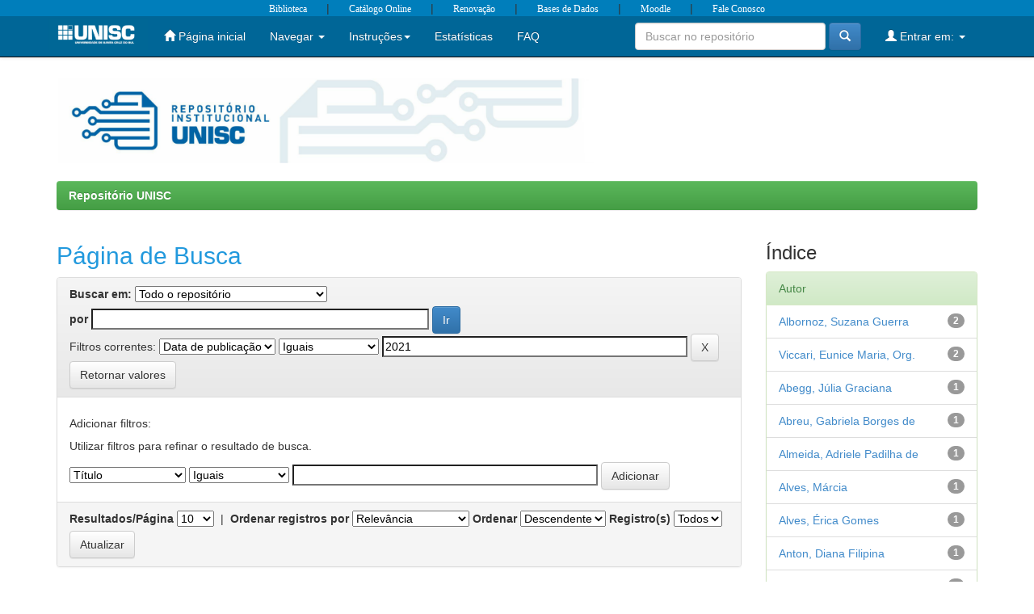

--- FILE ---
content_type: text/html;charset=UTF-8
request_url: http://repositorio.unisc.br:8080/jspui/simple-search?query=&filter_field_1=dateIssued&filter_type_1=equals&filter_value_1=2021&sort_by=score&order=desc&rpp=10&etal=0&start=30
body_size: 38303
content:


















<!DOCTYPE html>
<html>
    <head>
        <title>Repositório UNISC: Página de Busca</title>
        <meta http-equiv="Content-Type" content="text/html; charset=UTF-8" />
        <meta name="Generator" content="DSpace 5.1" />
        <meta name="viewport" content="width=device-width, initial-scale=1.0"/>
		<meta name="description" content="O Repositório Institucional da Universidade de Santa Cruz do Sul, criado no ano de 2015, tem por objetivo disponibilizar à comunidade uma parcela do conhecimento produzido na Universidade, por meio de um banco digital de obras, possibilitando sua consulta pela Internet." />
		<meta property="og:description" content="O Repositório Institucional da Universidade de Santa Cruz do Sul, criado no ano de 2015, tem por objetivo disponibilizar à comunidade uma parcela do conhecimento produzido na Universidade, por meio de um banco digital de obras, possibilitando sua consulta pela Internet." />
		<meta property="og:image" content="http://repositorio.unisc.br/jspui/image/unisc-logo.png" />
<meta property="og:image:type" content="image/png" />
<meta property="og:image:width" content="667" />
<meta property="og:image:height" content="105" /> 
		<meta name="keywords" content="unisc, repositório, instituição" />
        <link rel="shortcut icon" href="/jspui/favicon.ico" type="image/x-icon"/>
	    <link rel="stylesheet" href="/jspui/static/css/jquery-ui-1.10.3.custom/redmond/jquery-ui-1.10.3.custom.css" type="text/css" />
	    <link rel="stylesheet" href="/jspui/static/css/bootstrap/bootstrap.min.css" type="text/css" />
	    <link rel="stylesheet" href="/jspui/static/css/bootstrap/bootstrap-theme.min.css" type="text/css" />
	    <link rel="stylesheet" href="/jspui/static/css/bootstrap/dspace-theme.css" type="text/css" />
		<link rel="stylesheet" href="/jspui/static/css/bibliocss.css" type="text/css" />

        <link rel="search" type="application/opensearchdescription+xml" href="/jspui/open-search/description.xml" title="DSpace"/>

        
	<script type='text/javascript' src="/jspui/static/js/jquery/jquery-1.10.2.min.js"></script>
	<script type='text/javascript' src='/jspui/static/js/jquery/jquery-ui-1.10.3.custom.min.js'></script>
	<script type='text/javascript' src='/jspui/static/js/bootstrap/bootstrap.min.js'></script>
	<script type='text/javascript' src='/jspui/static/js/holder.js'></script>
	<script type="text/javascript" src="/jspui/utils.js"></script>
    <script type="text/javascript" src="/jspui/static/js/choice-support.js"> </script>

    
    
        <script type="text/javascript">
            var _gaq = _gaq || [];
            _gaq.push(['_setAccount', 'UA-65232115-1']);
            _gaq.push(['_trackPageview']);

            (function() {
                var ga = document.createElement('script'); ga.type = 'text/javascript'; ga.async = true;
                ga.src = ('https:' == document.location.protocol ? 'https://ssl' : 'http://www') + '.google-analytics.com/ga.js';
                var s = document.getElementsByTagName('script')[0]; s.parentNode.insertBefore(ga, s);
            })();
        </script>
    
		<script type="text/javascript">
	var jQ = jQuery.noConflict();
	jQ(document).ready(function() {
		jQ( "#spellCheckQuery").click(function(){
			jQ("#query").val(jQ(this).attr('data-spell'));
			jQ("#main-query-submit").click();
		});
		jQ( "#filterquery" )
			.autocomplete({
				source: function( request, response ) {
					jQ.ajax({
						url: "/jspui/json/discovery/autocomplete?query=&filter_field_1=dateIssued&filter_type_1=equals&filter_value_1=2021",
						dataType: "json",
						cache: false,
						data: {
							auto_idx: jQ("#filtername").val(),
							auto_query: request.term,
							auto_sort: 'count',
							auto_type: jQ("#filtertype").val(),
							location: ''	
						},
						success: function( data ) {
							response( jQ.map( data.autocomplete, function( item ) {
								var tmp_val = item.authorityKey;
								if (tmp_val == null || tmp_val == '')
								{
									tmp_val = item.displayedValue;
								}
								return {
									label: item.displayedValue + " (" + item.count + ")",
									value: tmp_val
								};
							}))			
						}
					})
				}
			});
	});
	function validateFilters() {
		return document.getElementById("filterquery").value.length > 0;
	}
</script>
		
    

<!-- HTML5 shim and Respond.js IE8 support of HTML5 elements and media queries -->
<!--[if lt IE 9]>
  <script src="/jspui/static/js/html5shiv.js"></script>
  <script src="/jspui/static/js/respond.min.js"></script>
<![endif]-->
    </head>

    
    
    <body class="undernavigation">
<a class="sr-only" href="#content">Skip navigation</a>
<header class="navbar navbar-inverse navbar-fixed-top">

	
    			<div class="barraunisc">
				<a href="http://www.unisc.br/pt/servicosonline/biblioteca/apresentacao" target="_blank">Biblioteca</a> <span class="separador">|</span>
				<a href="https://biblio.unisc.br/biblioteca/index.php" target="_blank">Catálogo Online</a> <span class="separador">|</span>
				<a href="https://biblio.unisc.br/login?redirect=/" target="_blank">Renovação</a> <span class="separador">|</span>
				<a href="http://www.unisc.br/pt/servicosonline/biblioteca/biblioteca-virtual/base-de-dados" target="_blank">Bases de Dados</a> <span class="separador">|</span>
				<a href="https://portalvirtual.unisc.br/moodle/login_unisc/" target="_blank">Moodle</a> <span class="separador">|</span>
				<a href="http://www.unisc.br/pt/servicosonline/biblioteca/fale-conosco-biblioteca" target="_blank">Fale Conosco</a>
			</div>  
			
            <div class="container">
                

























       <div class="navbar-header">
         <button type="button" class="navbar-toggle" data-toggle="collapse" data-target=".navbar-collapse">
           <span class="icon-bar"></span>
           <span class="icon-bar"></span>
           <span class="icon-bar"></span>
         </button>
         <!--
		 <a class="navbar-brand" href="/jspui/"><img height="40" src="/jspui/image/dspace-logo-only.png" alt="DSpace logo" /></a>
         -->
		 <a class="navbar-brand" href="http://www.unisc.br"><img height="40" src="/jspui/image/dspace-logo-only.png" alt="DSpace logo" /></a>
	
	   </div>
       <nav class="collapse navbar-collapse bs-navbar-collapse" role="navigation">
         <ul class="nav navbar-nav">
           <li class=""><a href="/jspui/"><span class="glyphicon glyphicon-home"></span> Página inicial</a></li>
                
           <li class="dropdown">
             <a href="#" class="dropdown-toggle" data-toggle="dropdown">Navegar <b class="caret"></b></a>
             <ul class="dropdown-menu">
               <li><a href="/jspui/community-list">Comunidades e coleções</a></li>
				<li class="divider"></li>
							
        <li class="dropdown-header">Navegar nos Itens por:</li>
				
				
				
				      			<li><a href="/jspui/browse?type=dateissued">Data do documento</a></li>
					
				      			<li><a href="/jspui/browse?type=author">Todos os autores</a></li>
					
				      			<li><a href="/jspui/browse?type=title">Título</a></li>
					
				      			<li><a href="/jspui/browse?type=subject">Assunto</a></li>
					
				    
				

            </ul>
          </li>
		  
		  <li class="dropdown">
             <a href="#" class="dropdown-toggle" data-toggle="dropdown">Instruções<b class="caret"></b></a>
             <ul class="dropdown-menu">
               <li><a href="/jspui/documentos/sobre.jsp">Sobre o RI</a></li>
			   <li><a href="/jspui/documentos/instrucao.jsp">Instrução aos autores</a></li>
			   <li><a href="/jspui/documentos/Regulamento.pdf" target="_blank">Regulamento</a></li>
			   <!--<li><a href="/jspui/documentos/Termo_autorizacao.pdf" target="_blank">Termo de autorização</a></li>-->
			   <li><a href="/jspui/documentos/Termo_exclusao.pdf" target="_blank">Pedido de exclusão</a></li>			   
			 </ul>
		  </li>
		  
		  <li class="dropdown">
             <a href="http://repositorio.unisc.br/awstats/awstats.pl?config=repositorio.unisc.br" class="dropdown-toggle" target="_blank">Estatísticas</a>
		  </li>
		  
		  <li class="dropdown">
             <a href="http://repositorio.unisc.br/jspui/documentos/faq.jsp" class="dropdown-toggle">FAQ</a>
		  </li>
		  
	   </ul>

 
 
       <div class="nav navbar-nav navbar-right">
		<ul class="nav navbar-nav navbar-right">
         <li class="dropdown">
         
             <a href="#" class="dropdown-toggle" data-toggle="dropdown"><span class="glyphicon glyphicon-user"></span> Entrar em: <b class="caret"></b></a>
	             
             <ul class="dropdown-menu">
               <li><a href="/jspui/mydspace">Meu espaço</a></li>
               <!--<li><a href="/jspui/subscribe">Receber atualizações<br/> por e-mail</a></li>-->
               <!--<li><a href="/jspui/profile">Editar perfil</a></li>-->

		
             </ul>
           </li>
          </ul>
          
	
	<form method="get" action="/jspui/simple-search" class="navbar-form navbar-right">
	    <div class="form-group">
          <input type="text" class="form-control" placeholder="Buscar no repositório" name="query" id="tequery" size="25"/>
        </div>
        <button type="submit" class="btn btn-primary"><span class="glyphicon glyphicon-search"></span></button>

	</form></div>
    </nav>
            </div>

</header>

<main id="content" role="main">
<div class="container banner">
	<div class="row">
		<div class="col-md-9 brand">
		<h1><img class="pull-left" src="/jspui/image/unisc-logo.png" /></h1>
		<!--<h1>DSpace <small>JSPUI</small></h1>
        <h4>O DSpace preserva e provê acesso fácil e aberto a todos os tipos de objetos digitais, incluindo: textos, imagens, vídeos e conjuntos de dados</h4> <a href="http://www.dspace.org"><button class="btn btn-primary">Saiba mais</button></a> -->
        </div>
        <div class="col-md-3" style="padding-top:25px">
		<!--
		<a href="http://www.unisc.br/portal/pt/biblioteca/" target="_blank"><img class="pull-right" src="/jspui/image/logo_biblio_dspace.jpg" alt="DSpace logo" /> </a>
        -->
		</div>
	</div>
</div>	
<br/>
                

<div class="container">
                



  

<ol class="breadcrumb btn-success">

  <li><a href="/jspui/">Repositório UNISC</a></li>

</ol>

</div>                



        
<div class="container">

	<div class="row">
		<div class="col-md-9">
		







































    

<h2>Página de Busca</h2>

<div class="discovery-search-form panel panel-default">
    
	<div class="discovery-query panel-heading">
    <form action="simple-search" method="get">
         <label for="tlocation">
         	Buscar em:
         </label>
         <select name="location" id="tlocation">

                                    
                                    <option selected="selected" value="/">Todo o repositório</option>

                                <option value="11624/2923" >
                                	Audiovisuais</option>

                                <option value="11624/2567" >
                                	E-books</option>

                                <option value="11624/1728" >
                                	Edunisc</option>

                                <option value="11624/144" >
                                	Teses e Dissertações</option>

                                <option value="11624/158" >
                                	Trabalhos de Conclusão de Curso</option>

                                <option value="11624/1273" >
                                	Trabalhos de Especializações</option>
                                </select><br/>
                                <label for="query">por</label>
                                <input type="text" size="50" id="query" name="query" value=""/>
                                <input type="submit" id="main-query-submit" class="btn btn-primary" value="Ir" />
                  
                                <input type="hidden" value="10" name="rpp" />
                                <input type="hidden" value="score" name="sort_by" />
                                <input type="hidden" value="desc" name="order" />
                                
		<div class="discovery-search-appliedFilters">
		<span>Filtros correntes:</span>
		
			    <select id="filter_field_1" name="filter_field_1">
				<option value="title">Título</option><option value="author">Autor</option><option value="subject">Assunto</option><option value="dateIssued" selected="selected">Data de publicação</option>
				</select>
				<select id="filter_type_1" name="filter_type_1">
				<option value="equals" selected="selected">Iguais</option><option value="contains">Contém</option><option value="authority">Identificado</option><option value="notequals">Diferentes</option><option value="notcontains">Não contém</option><option value="notauthority">Não identificado</option>
				</select>
				<input type="text" id="filter_value_1" name="filter_value_1" value="2021" size="45"/>
				<input class="btn btn-default" type="submit" id="submit_filter_remove_1" name="submit_filter_remove_1" value="X" />
				<br/>
				
		</div>

<a class="btn btn-default" href="/jspui/simple-search">Retornar valores</a>	
		</form>
		</div>

		<div class="discovery-search-filters panel-body">
		<h5>Adicionar filtros:</h5>
		<p class="discovery-search-filters-hint">Utilizar filtros para refinar o resultado de busca.</p>
		<form action="simple-search" method="get">
		<input type="hidden" value="" name="location" />
		<input type="hidden" value="" name="query" />
		
				    <input type="hidden" id="filter_field_1" name="filter_field_1" value="dateIssued" />
					<input type="hidden" id="filter_type_1" name="filter_type_1" value="equals" />
					<input type="hidden" id="filter_value_1" name="filter_value_1" value="2021" />
					
		<select id="filtername" name="filtername">
		<option value="title">Título</option><option value="author">Autor</option><option value="subject">Assunto</option><option value="dateIssued">Data de publicação</option>
		</select>
		<select id="filtertype" name="filtertype">
		<option value="equals">Iguais</option><option value="contains">Contém</option><option value="authority">Identificado</option><option value="notequals">Diferentes</option><option value="notcontains">Não contém</option><option value="notauthority">Não identificado</option>
		</select>
		<input type="text" id="filterquery" name="filterquery" size="45" required="required" />
		<input type="hidden" value="10" name="rpp" />
		<input type="hidden" value="score" name="sort_by" />
		<input type="hidden" value="desc" name="order" />
		<input class="btn btn-default" type="submit" value="Adicionar" onclick="return validateFilters()" />
		</form>
		</div>        

        
   <div class="discovery-pagination-controls panel-footer">
   <form action="simple-search" method="get">
   <input type="hidden" value="" name="location" />
   <input type="hidden" value="" name="query" />
	
				    <input type="hidden" id="filter_field_1" name="filter_field_1" value="dateIssued" />
					<input type="hidden" id="filter_type_1" name="filter_type_1" value="equals" />
					<input type="hidden" id="filter_value_1" name="filter_value_1" value="2021" />
						
           <label for="rpp">Resultados/Página</label>
           <select name="rpp">

                   <option value="5" >5</option>

                   <option value="10" selected="selected">10</option>

                   <option value="15" >15</option>

                   <option value="20" >20</option>

                   <option value="25" >25</option>

                   <option value="30" >30</option>

                   <option value="35" >35</option>

                   <option value="40" >40</option>

                   <option value="45" >45</option>

                   <option value="50" >50</option>

                   <option value="55" >55</option>

                   <option value="60" >60</option>

                   <option value="65" >65</option>

                   <option value="70" >70</option>

                   <option value="75" >75</option>

                   <option value="80" >80</option>

                   <option value="85" >85</option>

                   <option value="90" >90</option>

                   <option value="95" >95</option>

                   <option value="100" >100</option>

           </select>
           &nbsp;|&nbsp;

               <label for="sort_by">Ordenar registros por</label>
               <select name="sort_by">
                   <option value="score">Relevância</option>
 <option value="dc.title_sort" >Título</option> <option value="dc.date.issued_dt" >Data de Publicação</option>
               </select>

           <label for="order">Ordenar</label>
           <select name="order">
               <option value="ASC" >Crescente</option>
               <option value="DESC" selected="selected">Descendente</option>
           </select>
           <label for="etal">Registro(s)</label>
           <select name="etal">

               <option value="0" selected="selected">Todos</option>
<option value="1" >1</option>
                       <option value="5" >5</option>

                       <option value="10" >10</option>

                       <option value="15" >15</option>

                       <option value="20" >20</option>

                       <option value="25" >25</option>

                       <option value="30" >30</option>

                       <option value="35" >35</option>

                       <option value="40" >40</option>

                       <option value="45" >45</option>

                       <option value="50" >50</option>

           </select>
           <input class="btn btn-default" type="submit" name="submit_search" value="Atualizar" />


</form>
   </div>
</div>   

<hr/>
<div class="discovery-result-pagination row container">

    
	<div class="alert alert-info">Resultado 31-40 de 232.</div>
    <ul class="pagination pull-right">
	<li><a href="/jspui/simple-search?query=&amp;filter_field_1=dateIssued&amp;filter_type_1=equals&amp;filter_value_1=2021&amp;sort_by=score&amp;order=desc&amp;rpp=10&amp;etal=0&amp;start=20">Anterior</a></li>
	
	<li><a href="/jspui/simple-search?query=&amp;filter_field_1=dateIssued&amp;filter_type_1=equals&amp;filter_value_1=2021&amp;sort_by=score&amp;order=desc&amp;rpp=10&amp;etal=0&amp;start=0">1</a></li>

	
	
	<li><a href="/jspui/simple-search?query=&amp;filter_field_1=dateIssued&amp;filter_type_1=equals&amp;filter_value_1=2021&amp;sort_by=score&amp;order=desc&amp;rpp=10&amp;etal=0&amp;start=10">2</a></li>

	
	
	<li><a href="/jspui/simple-search?query=&amp;filter_field_1=dateIssued&amp;filter_type_1=equals&amp;filter_value_1=2021&amp;sort_by=score&amp;order=desc&amp;rpp=10&amp;etal=0&amp;start=20">3</a></li>

	
	
	<li class="active"><span>4</span></li>

	
	
	<li><a href="/jspui/simple-search?query=&amp;filter_field_1=dateIssued&amp;filter_type_1=equals&amp;filter_value_1=2021&amp;sort_by=score&amp;order=desc&amp;rpp=10&amp;etal=0&amp;start=40">5</a></li>

	
	
	<li><a href="/jspui/simple-search?query=&amp;filter_field_1=dateIssued&amp;filter_type_1=equals&amp;filter_value_1=2021&amp;sort_by=score&amp;order=desc&amp;rpp=10&amp;etal=0&amp;start=50">6</a></li>

	
	
	<li><a href="/jspui/simple-search?query=&amp;filter_field_1=dateIssued&amp;filter_type_1=equals&amp;filter_value_1=2021&amp;sort_by=score&amp;order=desc&amp;rpp=10&amp;etal=0&amp;start=60">7</a></li>

	<li class="disabled"><span>...</span></li><li><a href="/jspui/simple-search?query=&amp;filter_field_1=dateIssued&amp;filter_type_1=equals&amp;filter_value_1=2021&amp;sort_by=score&amp;order=desc&amp;rpp=10&amp;etal=0&amp;start=230">24</a></li><li><a href="/jspui/simple-search?query=&amp;filter_field_1=dateIssued&amp;filter_type_1=equals&amp;filter_value_1=2021&amp;sort_by=score&amp;order=desc&amp;rpp=10&amp;etal=0&amp;start=40">Póximo</a></li>
	</ul>
<!-- give a content to the div -->
</div>
<div class="discovery-result-results">





    <div class="panel panel-info">
    <div class="panel-heading">Conjunto de itens:</div>
    <table align="center" class="table" summary="This table browses all dspace content">
<colgroup><col width="130" /><col width="60%" /><col width="40%" /></colgroup>
<tr>
<th id="t1" class="oddRowEvenCol">Data do documento</th><th id="t2" class="oddRowOddCol">Título</th><th id="t3" class="oddRowEvenCol">Autor(es)</th></tr><tr><td headers="t1" class="evenRowEvenCol" nowrap="nowrap" align="right">2021</td><td headers="t2" class="evenRowOddCol" ><a href="/jspui/handle/11624/3141">Cruzamento&#x20;de&#x20;mundos&#x20;em&#x20;espaços&#x20;educativos&#x20;:&#x20;a&#x20;cosmologia&#x20;kanhgág&#x20;e&#x20;o&#x20;&quot;estar-sendo&quot;&#x20;na&#x20;convivência&#x20;intercultural.</a></td><td headers="t3" class="evenRowEvenCol" ><em><a href="/jspui/browse?type=author&amp;value=Wernz%2C+Maria+Cristina+Graeff">Wernz,&#x20;Maria&#x20;Cristina&#x20;Graeff</a>; <a href="/jspui/browse?type=author&amp;value=Menezes%2C+Ana+Luisa+Teixeira+de">Menezes,&#x20;Ana&#x20;Luisa&#x20;Teixeira&#x20;de</a></em></td></tr>
<tr><td headers="t1" class="oddRowEvenCol" nowrap="nowrap" align="right">2021</td><td headers="t2" class="oddRowOddCol" ><a href="/jspui/handle/11624/3143">Práticas&#x20;matemáticas&#x20;e&#x20;docência&#x20;:&#x20;modos&#x20;de&#x20;ser&#x20;professor&#x20;em&#x20;escolas&#x20;de&#x20;surdos.</a></td><td headers="t3" class="oddRowEvenCol" ><em><a href="/jspui/browse?type=author&amp;value=Kipper%2C+Daiane">Kipper,&#x20;Daiane</a>; <a href="/jspui/browse?type=author&amp;value=Oliveira%2C+Cl%C3%A1udio+Jos%C3%A9+de">Oliveira,&#x20;Cláudio&#x20;José&#x20;de</a></em></td></tr>
<tr><td headers="t1" class="evenRowEvenCol" nowrap="nowrap" align="right">2021</td><td headers="t2" class="evenRowOddCol" ><a href="/jspui/handle/11624/3140">Mitologia&#x20;Kaingang&#x20;:&#x20;a&#x20;oposição&#x20;e&#x20;a&#x20;complementaridade&#x20;como&#x20;um&#x20;processo&#x20;de&#x20;educação&#x20;intercultural&#x20;e&#x20;humanização.</a></td><td headers="t3" class="evenRowEvenCol" ><em><a href="/jspui/browse?type=author&amp;value=Moura%2C+Onorio+Isaias+de">Moura,&#x20;Onorio&#x20;Isaias&#x20;de</a>; <a href="/jspui/browse?type=author&amp;value=Menezes%2C+Ana+Luisa+Teixeira+de">Menezes,&#x20;Ana&#x20;Luisa&#x20;Teixeira&#x20;de</a></em></td></tr>
<tr><td headers="t1" class="oddRowEvenCol" nowrap="nowrap" align="right">2021</td><td headers="t2" class="oddRowOddCol" ><a href="/jspui/handle/11624/3144">Sindicalismo&#x20;no&#x20;meio&#x20;rural&#x20;:&#x20;representatividade&#x20;da&#x20;FETAG&#x20;e&#x20;da&#x20;FARSUL&#x20;na&#x20;região&#x20;de&#x20;Santa&#x20;Cruz&#x20;do&#x20;Sul&#x2F;RS.</a></td><td headers="t3" class="oddRowEvenCol" ><em><a href="/jspui/browse?type=author&amp;value=David%2C+Rodrigo">David,&#x20;Rodrigo</a>; <a href="/jspui/browse?type=author&amp;value=Etges%2C+Virg%C3%ADnia+Elisabeta">Etges,&#x20;Virgínia&#x20;Elisabeta</a></em></td></tr>
<tr><td headers="t1" class="evenRowEvenCol" nowrap="nowrap" align="right">2021</td><td headers="t2" class="evenRowOddCol" ><a href="/jspui/handle/11624/3146">Stewardship&#x20;Brasil&#x20;:&#x20;avaliação&#x20;nacional&#x20;dos&#x20;programas&#x20;de&#x20;gerenciamento&#x20;do&#x20;uso&#x20;de&#x20;antimicrobianos&#x20;em&#x20;unidade&#x20;de&#x20;terapia&#x20;intensiva&#x20;adulto&#x20;dos&#x20;hospitais&#x20;brasileiros.</a></td><td headers="t3" class="evenRowEvenCol" ><em><a href="/jspui/browse?type=author&amp;value=Menezes%2C+Rochele+Mosmann">Menezes,&#x20;Rochele&#x20;Mosmann</a>; <a href="/jspui/browse?type=author&amp;value=Renner%2C+Jane+Dagmar+Pollo">Renner,&#x20;Jane&#x20;Dagmar&#x20;Pollo</a>; <a href="/jspui/browse?type=author&amp;value=Reuter%2C+C%C3%A9zane+Priscila">Reuter,&#x20;Cézane&#x20;Priscila</a></em></td></tr>
<tr><td headers="t1" class="oddRowEvenCol" nowrap="nowrap" align="right">2021</td><td headers="t2" class="oddRowOddCol" ><a href="/jspui/handle/11624/3147">A&#x20;construção&#x20;do&#x20;herói&#x20;Ayrton&#x20;Senna&#x20;retratada&#x20;pela&#x20;televisão&#x20;brasileira&#x20;durante&#x20;sua&#x20;carreira.</a></td><td headers="t3" class="oddRowEvenCol" ><em><a href="/jspui/browse?type=author&amp;value=Schuh%2C+Mar%C3%ADlia">Schuh,&#x20;Marília</a>; <a href="/jspui/browse?type=author&amp;value=Lindemann%2C+Cristiane">Lindemann,&#x20;Cristiane</a></em></td></tr>
<tr><td headers="t1" class="evenRowEvenCol" nowrap="nowrap" align="right">2021</td><td headers="t2" class="evenRowOddCol" ><a href="/jspui/handle/11624/3153">Sistema&#x20;inteligente&#x20;para&#x20;a&#x20;geração&#x20;de&#x20;plano&#x20;de&#x20;cuidado&#x20;personalizado&#x20;ao&#x20;idoso.</a></td><td headers="t3" class="evenRowEvenCol" ><em><a href="/jspui/browse?type=author&amp;value=Tessmann%2C+Pablo+Venzke">Tessmann,&#x20;Pablo&#x20;Venzke</a>; <a href="/jspui/browse?type=author&amp;value=Frozza%2C+Rejane">Frozza,&#x20;Rejane</a></em></td></tr>
<tr><td headers="t1" class="oddRowEvenCol" nowrap="nowrap" align="right">2021</td><td headers="t2" class="oddRowOddCol" ><a href="/jspui/handle/11624/3149">Educação&#x20;e&#x20;literatura&#x20;:&#x20;experiências&#x20;poéticas&#x20;de&#x20;ler&#x20;e&#x20;escutar&#x20;narrativas&#x20;literárias.</a></td><td headers="t3" class="oddRowEvenCol" ><em><a href="/jspui/browse?type=author&amp;value=Vale%2C+Maria+Aurid%C3%A9ia+Moraes+do">Vale,&#x20;Maria&#x20;Auridéia&#x20;Moraes&#x20;do</a>; <a href="/jspui/browse?type=author&amp;value=Richter%2C+Sandra+Regina+Simonis">Richter,&#x20;Sandra&#x20;Regina&#x20;Simonis</a></em></td></tr>
<tr><td headers="t1" class="evenRowEvenCol" nowrap="nowrap" align="right">2021</td><td headers="t2" class="evenRowOddCol" ><a href="/jspui/handle/11624/3151">Indústrias&#x20;simbióticas&#x20;e&#x20;associações&#x20;de&#x20;empresas&#x20;:&#x20;um&#x20;estudo&#x20;no&#x20;setor&#x20;cafezeiro.</a></td><td headers="t3" class="evenRowEvenCol" ><em><a href="/jspui/browse?type=author&amp;value=Kothe%2C+Jo%C3%A3o+Victor">Kothe,&#x20;João&#x20;Victor</a>; <a href="/jspui/browse?type=author&amp;value=Furtado%2C+Jo%C3%A3o+Carlos">Furtado,&#x20;João&#x20;Carlos</a>; <a href="/jspui/browse?type=author&amp;value=Giraldo+Vel%C3%A1squez%2C+Faber+Danilo">Giraldo&#x20;Velásquez,&#x20;Faber&#x20;Danilo</a></em></td></tr>
<tr><td headers="t1" class="oddRowEvenCol" nowrap="nowrap" align="right">2021</td><td headers="t2" class="oddRowOddCol" ><a href="/jspui/handle/11624/3154">Desenvolvimento&#x20;organizacional&#x20;:&#x20;um&#x20;estudo&#x20;sobre&#x20;planejamento&#x20;estratégico&#x20;da&#x20;empresa&#x20;Ritter&#x20;Auto&#x20;Center.</a></td><td headers="t3" class="oddRowEvenCol" ><em><a href="/jspui/browse?type=author&amp;value=Sisnande%2C+Angela+Cristina+Schwantz">Sisnande,&#x20;Angela&#x20;Cristina&#x20;Schwantz</a>; <a href="/jspui/browse?type=author&amp;value=Bortolaso%2C+Ingridi+Vargas">Bortolaso,&#x20;Ingridi&#x20;Vargas</a></em></td></tr>
</table>

    </div>

</div>
















            

	</div>
	<div class="col-md-3">
                    


<h3 class="facets">&Iacutendice</h3>
<div id="facets" class="facetsBox">

<div id="facet_author" class="panel panel-success">
	    <div class="panel-heading">Autor</div>
	    <ul class="list-group"><li class="list-group-item"><span class="badge">2</span> <a href="/jspui/simple-search?query=&amp;sort_by=score&amp;order=desc&amp;rpp=10&amp;filter_field_1=dateIssued&amp;filter_type_1=equals&amp;filter_value_1=2021&amp;etal=0&amp;filtername=author&amp;filterquery=Albornoz%2C+Suzana+Guerra&amp;filtertype=equals"
                title="Filtrado por Albornoz, Suzana Guerra">
                Albornoz, Suzana Guerra</a></li><li class="list-group-item"><span class="badge">2</span> <a href="/jspui/simple-search?query=&amp;sort_by=score&amp;order=desc&amp;rpp=10&amp;filter_field_1=dateIssued&amp;filter_type_1=equals&amp;filter_value_1=2021&amp;etal=0&amp;filtername=author&amp;filterquery=Viccari%2C+Eunice+Maria%2C+Org.&amp;filtertype=equals"
                title="Filtrado por Viccari, Eunice Maria, Org.">
                Viccari, Eunice Maria, Org.</a></li><li class="list-group-item"><span class="badge">1</span> <a href="/jspui/simple-search?query=&amp;sort_by=score&amp;order=desc&amp;rpp=10&amp;filter_field_1=dateIssued&amp;filter_type_1=equals&amp;filter_value_1=2021&amp;etal=0&amp;filtername=author&amp;filterquery=Abegg%2C+J%C3%BAlia+Graciana&amp;filtertype=equals"
                title="Filtrado por Abegg, Júlia Graciana">
                Abegg, Júlia Graciana</a></li><li class="list-group-item"><span class="badge">1</span> <a href="/jspui/simple-search?query=&amp;sort_by=score&amp;order=desc&amp;rpp=10&amp;filter_field_1=dateIssued&amp;filter_type_1=equals&amp;filter_value_1=2021&amp;etal=0&amp;filtername=author&amp;filterquery=Abreu%2C+Gabriela+Borges+de&amp;filtertype=equals"
                title="Filtrado por Abreu, Gabriela Borges de">
                Abreu, Gabriela Borges de</a></li><li class="list-group-item"><span class="badge">1</span> <a href="/jspui/simple-search?query=&amp;sort_by=score&amp;order=desc&amp;rpp=10&amp;filter_field_1=dateIssued&amp;filter_type_1=equals&amp;filter_value_1=2021&amp;etal=0&amp;filtername=author&amp;filterquery=Almeida%2C+Adriele+Padilha+de&amp;filtertype=equals"
                title="Filtrado por Almeida, Adriele Padilha de">
                Almeida, Adriele Padilha de</a></li><li class="list-group-item"><span class="badge">1</span> <a href="/jspui/simple-search?query=&amp;sort_by=score&amp;order=desc&amp;rpp=10&amp;filter_field_1=dateIssued&amp;filter_type_1=equals&amp;filter_value_1=2021&amp;etal=0&amp;filtername=author&amp;filterquery=Alves%2C+M%C3%A1rcia&amp;filtertype=equals"
                title="Filtrado por Alves, Márcia">
                Alves, Márcia</a></li><li class="list-group-item"><span class="badge">1</span> <a href="/jspui/simple-search?query=&amp;sort_by=score&amp;order=desc&amp;rpp=10&amp;filter_field_1=dateIssued&amp;filter_type_1=equals&amp;filter_value_1=2021&amp;etal=0&amp;filtername=author&amp;filterquery=Alves%2C+%C3%89rica+Gomes&amp;filtertype=equals"
                title="Filtrado por Alves, Érica Gomes">
                Alves, Érica Gomes</a></li><li class="list-group-item"><span class="badge">1</span> <a href="/jspui/simple-search?query=&amp;sort_by=score&amp;order=desc&amp;rpp=10&amp;filter_field_1=dateIssued&amp;filter_type_1=equals&amp;filter_value_1=2021&amp;etal=0&amp;filtername=author&amp;filterquery=Anton%2C+Diana+Filipina&amp;filtertype=equals"
                title="Filtrado por Anton, Diana Filipina">
                Anton, Diana Filipina</a></li><li class="list-group-item"><span class="badge">1</span> <a href="/jspui/simple-search?query=&amp;sort_by=score&amp;order=desc&amp;rpp=10&amp;filter_field_1=dateIssued&amp;filter_type_1=equals&amp;filter_value_1=2021&amp;etal=0&amp;filtername=author&amp;filterquery=Antunes%2C+Fernando&amp;filtertype=equals"
                title="Filtrado por Antunes, Fernando">
                Antunes, Fernando</a></li><li class="list-group-item"><span class="badge">1</span> <a href="/jspui/simple-search?query=&amp;sort_by=score&amp;order=desc&amp;rpp=10&amp;filter_field_1=dateIssued&amp;filter_type_1=equals&amp;filter_value_1=2021&amp;etal=0&amp;filtername=author&amp;filterquery=Aquino%2C+Caroline+Rosa&amp;filtertype=equals"
                title="Filtrado por Aquino, Caroline Rosa">
                Aquino, Caroline Rosa</a></li><li class="list-group-item"><span style="visibility: hidden;">.</span>
	        
            
            <a href="/jspui/simple-search?query=&amp;sort_by=score&amp;order=desc&amp;rpp=10&amp;filter_field_1=dateIssued&amp;filter_type_1=equals&amp;filter_value_1=2021&amp;etal=0&amp;author_page=1"><span class="pull-right">próximo &gt;</span></a>
            </li></ul></div><div id="facet_subject" class="panel panel-success">
	    <div class="panel-heading">Assunto</div>
	    <ul class="list-group"><li class="list-group-item"><span class="badge">21</span> <a href="/jspui/simple-search?query=&amp;sort_by=score&amp;order=desc&amp;rpp=10&amp;filter_field_1=dateIssued&amp;filter_type_1=equals&amp;filter_value_1=2021&amp;etal=0&amp;filtername=subject&amp;filterquery=Pol%C3%ADtica+p%C3%BAblica&amp;filtertype=equals"
                title="Filtrado por Política pública">
                Política pública</a></li><li class="list-group-item"><span class="badge">17</span> <a href="/jspui/simple-search?query=&amp;sort_by=score&amp;order=desc&amp;rpp=10&amp;filter_field_1=dateIssued&amp;filter_type_1=equals&amp;filter_value_1=2021&amp;etal=0&amp;filtername=subject&amp;filterquery=Infec%C3%A7%C3%B5es+por+Coronavirus&amp;filtertype=equals"
                title="Filtrado por Infecções por Coronavirus">
                Infecções por Coronavirus</a></li><li class="list-group-item"><span class="badge">15</span> <a href="/jspui/simple-search?query=&amp;sort_by=score&amp;order=desc&amp;rpp=10&amp;filter_field_1=dateIssued&amp;filter_type_1=equals&amp;filter_value_1=2021&amp;etal=0&amp;filtername=subject&amp;filterquery=Educa%C3%A7%C3%A3o&amp;filtertype=equals"
                title="Filtrado por Educação">
                Educação</a></li><li class="list-group-item"><span class="badge">12</span> <a href="/jspui/simple-search?query=&amp;sort_by=score&amp;order=desc&amp;rpp=10&amp;filter_field_1=dateIssued&amp;filter_type_1=equals&amp;filter_value_1=2021&amp;etal=0&amp;filtername=subject&amp;filterquery=Pandemias&amp;filtertype=equals"
                title="Filtrado por Pandemias">
                Pandemias</a></li><li class="list-group-item"><span class="badge">9</span> <a href="/jspui/simple-search?query=&amp;sort_by=score&amp;order=desc&amp;rpp=10&amp;filter_field_1=dateIssued&amp;filter_type_1=equals&amp;filter_value_1=2021&amp;etal=0&amp;filtername=subject&amp;filterquery=Desenvolvimento+regional&amp;filtertype=equals"
                title="Filtrado por Desenvolvimento regional">
                Desenvolvimento regional</a></li><li class="list-group-item"><span class="badge">8</span> <a href="/jspui/simple-search?query=&amp;sort_by=score&amp;order=desc&amp;rpp=10&amp;filter_field_1=dateIssued&amp;filter_type_1=equals&amp;filter_value_1=2021&amp;etal=0&amp;filtername=subject&amp;filterquery=Agricultura+familiar&amp;filtertype=equals"
                title="Filtrado por Agricultura familiar">
                Agricultura familiar</a></li><li class="list-group-item"><span class="badge">8</span> <a href="/jspui/simple-search?query=&amp;sort_by=score&amp;order=desc&amp;rpp=10&amp;filter_field_1=dateIssued&amp;filter_type_1=equals&amp;filter_value_1=2021&amp;etal=0&amp;filtername=subject&amp;filterquery=Direito+de+fam%C3%ADlia&amp;filtertype=equals"
                title="Filtrado por Direito de família">
                Direito de família</a></li><li class="list-group-item"><span class="badge">6</span> <a href="/jspui/simple-search?query=&amp;sort_by=score&amp;order=desc&amp;rpp=10&amp;filter_field_1=dateIssued&amp;filter_type_1=equals&amp;filter_value_1=2021&amp;etal=0&amp;filtername=subject&amp;filterquery=Administra%C3%A7%C3%A3o+de+conflitos&amp;filtertype=equals"
                title="Filtrado por Administração de conflitos">
                Administração de conflitos</a></li><li class="list-group-item"><span class="badge">6</span> <a href="/jspui/simple-search?query=&amp;sort_by=score&amp;order=desc&amp;rpp=10&amp;filter_field_1=dateIssued&amp;filter_type_1=equals&amp;filter_value_1=2021&amp;etal=0&amp;filtername=subject&amp;filterquery=Direitos+fundamentais&amp;filtertype=equals"
                title="Filtrado por Direitos fundamentais">
                Direitos fundamentais</a></li><li class="list-group-item"><span class="badge">6</span> <a href="/jspui/simple-search?query=&amp;sort_by=score&amp;order=desc&amp;rpp=10&amp;filter_field_1=dateIssued&amp;filter_type_1=equals&amp;filter_value_1=2021&amp;etal=0&amp;filtername=subject&amp;filterquery=Direitos+humanos&amp;filtertype=equals"
                title="Filtrado por Direitos humanos">
                Direitos humanos</a></li><li class="list-group-item"><span style="visibility: hidden;">.</span>
	        
            
            <a href="/jspui/simple-search?query=&amp;sort_by=score&amp;order=desc&amp;rpp=10&amp;filter_field_1=dateIssued&amp;filter_type_1=equals&amp;filter_value_1=2021&amp;etal=0&amp;subject_page=1"><span class="pull-right">próximo &gt;</span></a>
            </li></ul></div>

</div>


    </div>
    </div>       

</div>
</main>
            
    <footer class="navbar navbar-inverse navbar-bottom">
	
            <div id="designedby" class="text-muted">
				<table width="100%"><tbody>
				<tr>
				
					<td><FONT STYLE="font-size: 9pt">
						Bibliotecas UNISC<br>
						Av. Independência, 2293, Bairro Universitário - CEP 96815-900 <br>
						Santa Cruz do Sul - RS / Brasil. Telefone: (51)3717.7409</font>
					</td>
					
					<td>
						<!--<img src="/jspui/image/dspace_logo_70x64.png" alt="DSpace logo" />-->
					</td>
					
					<td align="right">
						<!--<a target="_blank" href="http://www.dspace.org/">DSpace Software</a> Copyright © 2002-2014 Versão 5.2-->
							<!--<a target="_blank" href="http://www.duraspace.org/">Duraspace</a>-->
					</td>
					
			</tr></tbody></table>
			</div>
    </footer>
    </body>
</html>
